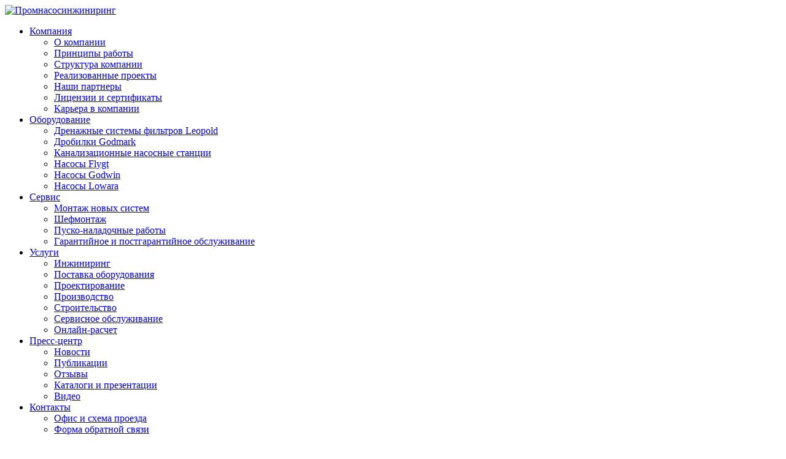

--- FILE ---
content_type: text/html; charset=windows-1251
request_url: https://industpump.ru/contacts/feedback.php
body_size: 3972
content:
<!DOCTYPE HTML>
<html>
<head>
    <meta name="viewport" content="width=1240, user-scalable=no">
    <meta http-equiv="Content-Type" content="text/html; charset=windows-1251" />
<link href="/bitrix/templates/.default/components//bitrix/system.pagenavigation/.default/style.css?1408817239348" type="text/css"  data-template-style="true"  rel="stylesheet" />
<link href="/bitrix/templates/main/styles.css?14126781851655" type="text/css"  data-template-style="true"  rel="stylesheet" />
<link href="/bitrix/templates/main/template_styles.css?152417900936236" type="text/css"  data-template-style="true"  rel="stylesheet" />
	<title>Форма обратной связи</title>
    <meta name="format-detection" content="telephone=no">
    <meta name="format-detection" content="address=no">
    <link href='http://fonts.googleapis.com/css?family=PT+Sans:400,700,400italic,700italic&subset=latin,cyrillic' rel='stylesheet' type='text/css'>
    <!--[if lt IE 9]>
        <script src="/bitrix/templates/main/js/html5.js"></script>
        <script src="/bitrix/templates/main/js/respond.js"></script>
		<link rel="stylesheet" href="/bitrix/templates/main/ie.css">
    <![endif]-->
    <script src="/bitrix/templates/main/js/jquery-1.10.2.min.js"></script>
    <script src="/bitrix/templates/main/js/jquery.site.js"></script>
	<link rel="icon" href="/favicon.ico" type="image/x-icon">
	<link rel="shortcut icon" href="/favicon.ico" type="image/x-icon">
	<script type="text/javascript" src="/bitrix/templates/main/fancybox/jquery.fancybox.pack.js"></script>
    <script type="text/javascript" src="/bitrix/templates/main/fancybox/helpers/jquery.fancybox-buttons.js"></script>
    <link rel="stylesheet" type="text/css" href="/bitrix/templates/main/fancybox/jquery.fancybox.css" media="screen" />
    <link rel="stylesheet" type="text/css" href="/bitrix/templates/main/fancybox/helpers/jquery.fancybox-buttons.css" media="screen" />
</head>
<body>
<div id="panel"></div>
<div class="b-page">
    <header class="b-page-header"><div class="b-page-wrap">

        <div class="b-logo">
            <a href="/" title="Промнасосинжиниринг"><img src="/bitrix/templates/main/images/logo.png" alt="Промнасосинжиниринг"></a>
        </div><!-- /b-logo -->

        <nav class="b-tnav">
					


<ul class="b-tmenu">


	<li class="b-tmenu-item">
	<a href="/company/" class="b-tmenu-link m-sub">Компания</a>

			
		<ul class="b-tmenu-sub">

    	
			<li><a href="/company/index.php">О компании</a></li>

		
			<li><a href="/company/mission.php">Принципы работы</a></li>

		
			<li><a href="/company/structure.php">Структура компании</a></li>

		
			<li><a href="/company/projects/">Реализованные проекты</a></li>

		
			<li><a href="/company/partners.php">Наши партнеры</a></li>

		
			<li><a href="/company/documents/">Лицензии и сертификаты</a></li>

		
			<li><a href="/company/career/">Карьера в компании</a></li>

				
		</ul>

     

	</li>


	<li class="b-tmenu-item">
	<a href="/products/" class="b-tmenu-link m-sub">Оборудование</a>

			
		<ul class="b-tmenu-sub">

    	
			<li><a href="/products/309/">Дренажные системы фильтров Leopold</a></li>

		
			<li><a href="/products/374/">Дробилки Godmark</a></li>

		
			<li><a href="/products/310/">Канализационные насосные станции</a></li>

		
			<li><a href="/products/284/">Насосы Flygt</a></li>

		
			<li><a href="/products/308/">Насосы Godwin</a></li>

		
			<li><a href="/products/304/">Насосы Lowara</a></li>

				
		</ul>

     

	</li>


	<li class="b-tmenu-item">
	<a href="/service/" class="b-tmenu-link m-sub">Сервис</a>

			
		<ul class="b-tmenu-sub">

    	
			<li><a href="/services/installation-of-new-systems/">Монтаж новых систем</a></li>

		
			<li><a href="/services/supervision/">Шефмонтаж</a></li>

		
			<li><a href="/services/starting-up-and-adjustment-works/">Пуско-наладочные работы</a></li>

		
			<li><a href="/services/warranty-and-post-warranty-service/">Гарантийное и постгарантийное обслуживание</a></li>

				
		</ul>

     

	</li>


	<li class="b-tmenu-item">
	<a href="/services/" class="b-tmenu-link m-sub">Услуги</a>

			
		<ul class="b-tmenu-sub">

    	
			<li><a href="/services/engineering/">Инжиниринг</a></li>

		
			<li><a href="/services/equipment-supply/">Поставка оборудования</a></li>

		
			<li><a href="/services/design/">Проектирование</a></li>

		
			<li><a href="/services/production/">Производство</a></li>

		
			<li><a href="/services/construction/">Строительство</a></li>

		
			<li><a href="/services/service/">Сервисное обслуживание</a></li>

		
			<li><a href="/services/calculation/">Онлайн-расчет</a></li>

				
		</ul>

     

	</li>


	<li class="b-tmenu-item">
	<a href="/press-center/" class="b-tmenu-link m-sub">Пресс-центр</a>

			
		<ul class="b-tmenu-sub">

    	
			<li><a href="/press-center/news/">Новости</a></li>

		
			<li><a href="/press-center/publishing/">Публикации</a></li>

		
			<li><a href="/press-center/feedback/">Отзывы</a></li>

		
			<li><a href="/press-center/catalogs/">Каталоги и презентации</a></li>

		
			<li><a href="/press-center/video.php">Видео</a></li>

				
		</ul>

     

	</li>


	<li class="b-tmenu-item">
	<a href="/contacts/" class="b-tmenu-link m-sub">Контакты</a>

			
		<ul class="b-tmenu-sub m-right">

    	
			<li><a href="/contacts/index.php">Офис и схема проезда</a></li>

		
			<li><a href="/contacts/feedback.php">Форма обратной связи</a></li>

				
		</ul>

     

	</li>


</ul><!-- /b-menu -->

	
        </nav><!-- /b-tnav -->

				<ul class="b-tcontacts">
	<li class="b-tcontacts-item m-address"><a href="/contacts/">Уфа, ул. Радищева, 117, литер А1</a></li>
	<li class="b-tcontacts-item m-phone"><a href="tel:+73472163543">+7 (347) 216-35-43</a></li>
</ul><!-- /b-tcontacts -->        
    </div></header><!-- /b-page-header -->

		
    <div class="b-page-sheader m-sub">
        <div class="b-page-wrap">
        
            <p class="b-shtitle">Форма обратной связи</p>
            
            <ul class="b-breadcrumbs"><li><a href="/" title="Главная">Главная</a></li><li><a href="/contacts/" title="Контакты">Контакты</a></li></ul><!-- /b-breadcrumbs -->
        </div><!-- /b-page-wrap -->
        
    </div><!-- /b-page-sheader -->
	
	
        
    <main class="b-page-main"><div class="b-page-wrap">

			<div class="b-page-right m-fix">

				


<div class="b-smenu b-acc">


	<div class="b-smenu-item b-acc-item">
	<div class="b-smenu-title"><a href="/company/" class="b-acc-link">Компания</a></div>
	<div class="b-smenu-content b-acc-content">

	
		<ul class="b-smenu-links">
    	
    	
			<li><a href="/company/index.php">О компании</a></li>

		
			<li><a href="/company/mission.php">Принципы работы</a></li>

		
			<li><a href="/company/structure.php">Структура компании</a></li>

		
			<li><a href="/company/projects/">Реализованные проекты</a></li>

		
			<li><a href="/company/partners.php">Наши партнеры</a></li>

		
			<li><a href="/company/documents/">Лицензии и сертификаты</a></li>

		
			<li><a href="/company/career/">Карьера в компании</a></li>

				
		</ul>

     

	</div><!-- /b-smenu-content -->
	</div><!-- /b-smenu-item -->


	<div class="b-smenu-item b-acc-item">
	<div class="b-smenu-title"><a href="/products/" class="b-acc-link">Оборудование</a></div>
	<div class="b-smenu-content b-acc-content">

	
		<ul class="b-smenu-links">
    	
    	
			<li><a href="/products/309/">Дренажные системы фильтров Leopold</a></li>

		
			<li><a href="/products/374/">Дробилки Godmark</a></li>

		
			<li><a href="/products/310/">Канализационные насосные станции</a></li>

		
			<li><a href="/products/284/">Насосы Flygt</a></li>

		
			<li><a href="/products/308/">Насосы Godwin</a></li>

		
			<li><a href="/products/304/">Насосы Lowara</a></li>

				
		</ul>

     

	</div><!-- /b-smenu-content -->
	</div><!-- /b-smenu-item -->


	<div class="b-smenu-item b-acc-item">
	<div class="b-smenu-title"><a href="/service/" class="b-acc-link">Сервис</a></div>
	<div class="b-smenu-content b-acc-content">

	
		<ul class="b-smenu-links">
    	
    	
			<li><a href="/services/installation-of-new-systems/">Монтаж новых систем</a></li>

		
			<li><a href="/services/supervision/">Шефмонтаж</a></li>

		
			<li><a href="/services/starting-up-and-adjustment-works/">Пуско-наладочные работы</a></li>

		
			<li><a href="/services/warranty-and-post-warranty-service/">Гарантийное и постгарантийное обслуживание</a></li>

				
		</ul>

     

	</div><!-- /b-smenu-content -->
	</div><!-- /b-smenu-item -->


	<div class="b-smenu-item b-acc-item">
	<div class="b-smenu-title"><a href="/services/" class="b-acc-link">Услуги</a></div>
	<div class="b-smenu-content b-acc-content">

	
		<ul class="b-smenu-links">
    	
    	
			<li><a href="/services/engineering/">Инжиниринг</a></li>

		
			<li><a href="/services/equipment-supply/">Поставка оборудования</a></li>

		
			<li><a href="/services/design/">Проектирование</a></li>

		
			<li><a href="/services/production/">Производство</a></li>

		
			<li><a href="/services/construction/">Строительство</a></li>

		
			<li><a href="/services/service/">Сервисное обслуживание</a></li>

		
			<li><a href="/services/calculation/">Онлайн-расчет</a></li>

				
		</ul>

     

	</div><!-- /b-smenu-content -->
	</div><!-- /b-smenu-item -->


	<div class="b-smenu-item b-acc-item">
	<div class="b-smenu-title"><a href="/press-center/" class="b-acc-link">Пресс-центр</a></div>
	<div class="b-smenu-content b-acc-content">

	
		<ul class="b-smenu-links">
    	
    	
			<li><a href="/press-center/news/">Новости</a></li>

		
			<li><a href="/press-center/publishing/">Публикации</a></li>

		
			<li><a href="/press-center/feedback/">Отзывы</a></li>

		
			<li><a href="/press-center/catalogs/">Каталоги и презентации</a></li>

		
			<li><a href="/press-center/video.php">Видео</a></li>

				
		</ul>

     

	</div><!-- /b-smenu-content -->
	</div><!-- /b-smenu-item -->


	<div class="b-smenu-item b-acc-item m-active">
	<div class="b-smenu-title"><a href="/contacts/" class="b-acc-link">Контакты</a></div>
	<div class="b-smenu-content b-acc-content">

	
		<ul class="b-smenu-links">
    	
    	
			<li><a href="/contacts/index.php">Офис и схема проезда</a></li>

		
			<li><a class="m-active" href="/contacts/feedback.php">Форма обратной связи</a></li>

				
		</ul>

     

	</div><!-- /b-smenu-content -->
	</div><!-- /b-smenu-item -->


</div><!-- /b-smenu -->

		
			
				   


		   					
			</div><!-- /b-page-left -->

			<div class="b-page-left m-fix">

				<div class="b-content">

		
<p class="document">Что бы отправить вопрос или предложение в компанию «Промнасосинжиниринг», заполните форму ниже.</p>


<form name="iblock_add" action="/contacts/feedback.php" method="post" enctype="multipart/form-data">

	<input type="hidden" name="sessid" id="sessid" value="a4d6b66e9bd5bd741b9c1c753f1350ae" />
	
	
		
			
						
				<div style="position:relative; width:600px;">
                    <span class="b-input">
                    	<span class="b-input-wrap">
                        	<input type="text" name="PROPERTY[NAME][0]" value="">
                        </span>
                        <span class="b-input-placeholder">Ваше имя и название организации<span class="starrequired">*</span></span>
                    </span>
                </div>

								
			
			
						
				<div style="position:relative; width:400px;">
                    <span class="b-input">
                    	<span class="b-input-wrap">
                        	<input type="text" name="PROPERTY[10][0]" value="">
                        </span>
                        <span class="b-input-placeholder">E-mail для связи<span class="starrequired">*</span></span>
                    </span>
                </div>

								
			
			
						
				<div style="position:relative; width:400px;">
                    <span class="b-input">
                    	<span class="b-input-wrap">
                        	<input type="text" name="PROPERTY[11][0]" value="">
                        </span>
                        <span class="b-input-placeholder">Контактный телефон<span class="starrequired">*</span></span>
                    </span>
                </div>

								
			
			
										<div style="position:relative; width:600px; height:140px;">
                	<span class="b-input m-textarea" style="height:125px;">
                    	<span class="b-input-wrap">
                        	<textarea name="PROPERTY[12][0]"></textarea>
                        </span>
                        <span class="b-input-placeholder">Текст сообщения<span class="starrequired">*</span></span>
                    </span>
                </div>
								
			
		
		<input type="hidden" name="iblock_submit" value="Отправить заявку" />
		<button type="submit" class="b-btn">Отправить запрос</button>

</form>
			
			
				</div><!-- /b-content -->
			</div><!-- /b-page-right -->

					
			<div class="b-page-clear"></div>

    </div></main><!-- /b-page-main -->

		
		</div><!-- /b-page -->
<footer class="b-page-footer"><div class="b-page-wrap">

	<div class="b-fblock m-pos0">
	<p class="b-fblock-title"><a href="/contacts/index.php">Контакты</a></p>
	<ul class="b-fcontacts">
		<li class="m-address"><a href="/contacts/">Уфа, ул. Радищева, 117, литер А1</li>
		<li class="m-phone"><a href="tel:+73472163543">+7 (347) 216-35-43</a></li>
		<li class="m-mail"><a href="mailto:info@industpump.ru">info@industpump.ru</a></li>
		<li class="m-site"><a href="http://industpump.ru">industpump.ru</a></li>
		<li class="m-site"><a href="http://industpump.ru">промнасосинжиниринг.рф</a></li>
	</ul>
</div><!-- /b-fblock -->


<div class="b-fblock m-pos1">
	<p class="b-fblock-title"><a href="/press-center/publishing/">Полезные статьи</a></p>
	<ul class="b-fmenu">

	
	
	<li id="bx_1373509569_310"><a href="/press-center/publishing/310/">Flygt Experior: концепция максимальной надежности, эффективности и простоты при эксплуатации канализационных насосных станций</a></li>


	</ul>
</div><!-- /b-fblock -->
 


<div class="b-fblock m-pos2">
	<p class="b-fblock-title">Поделитесь с партнерами</p>
	<div class="b-soc">
<script type="text/javascript">(function() {
  if (window.pluso)if (typeof window.pluso.start == "function") return;
  if (window.ifpluso==undefined) { window.ifpluso = 1;
    var d = document, s = d.createElement('script'), g = 'getElementsByTagName';
    s.type = 'text/javascript'; s.charset='UTF-8'; s.async = true;
    s.src = ('https:' == window.location.protocol ? 'https' : 'http')  + '://share.pluso.ru/pluso-like.js';
    var h=d[g]('body')[0];
    h.appendChild(s);
  }})();</script>
<div class="pluso" data-background="transparent" data-options="big,square,line,horizontal,nocounter,theme=04" data-services="vkontakte,facebook,twitter,odnoklassniki,moimir"></div>
		<p class="b-soc-msg">
Мы рады будем ответить на все Ваши вопросы, провести презентацию оборудования и обменяться информацией необходимой для нашего с Вами длительного сотрудничества.
</p>
	</div>
</div><!-- /b-fblock -->

<p class="b-fcopy">©2026 <a href="/">ООО «Промнасосинжиниринг»</a></p>

<!-- Yandex.Metrika counter -->
<script type="text/javascript">
(function (d, w, c) {
    (w[c] = w[c] || []).push(function() {
        try {
            w.yaCounter27056257 = new Ya.Metrika({id:27056257,
                    clickmap:true,
                    trackLinks:true,
                    accurateTrackBounce:true});
        } catch(e) { }
    });

    var n = d.getElementsByTagName("script")[0],
        s = d.createElement("script"),
        f = function () { n.parentNode.insertBefore(s, n); };
    s.type = "text/javascript";
    s.async = true;
    s.src = (d.location.protocol == "https:" ? "https:" : "http:") + "//mc.yandex.ru/metrika/watch.js";

    if (w.opera == "[object Opera]") {
        d.addEventListener("DOMContentLoaded", f, false);
    } else { f(); }
})(document, window, "yandex_metrika_callbacks");
</script>
<noscript><div><img src="//mc.yandex.ru/watch/27056257" style="position:absolute; left:-9999px;" alt="" /></div></noscript>
<!-- /Yandex.Metrika counter -->
    <a href="http://site-ufa.ru" title="Создание сайта — Architect, Уфа" class="b-dev">Создание сайта — Architect</a>

</div></footer><!-- /b-page-footer -->
</body>
</html>